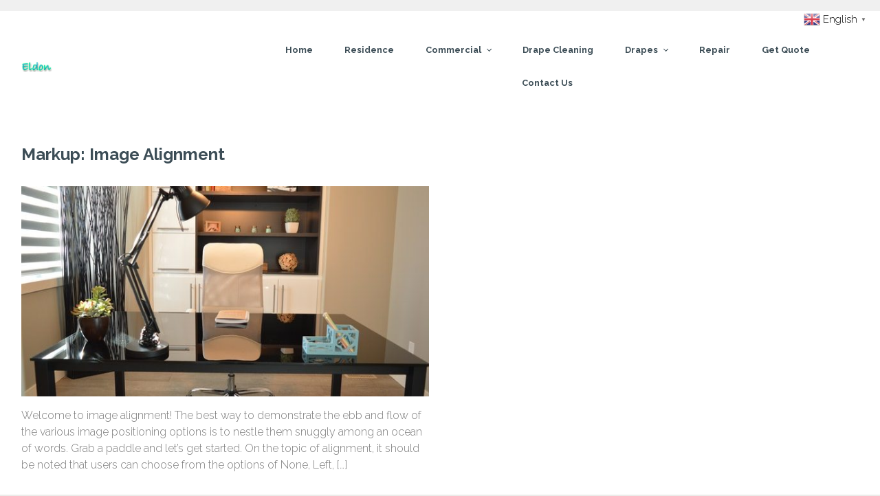

--- FILE ---
content_type: text/html; charset=UTF-8
request_url: https://drapeservices.com/tag/image/
body_size: 46857
content:

    <!DOCTYPE html>
<html itemscope="itemscope" itemtype="http://schema.org/WebPage"lang="en-US" class="no-js">
    <head>
        <meta charset="UTF-8"/>
        <meta name="viewport" content="width=device-width, initial-scale=1.0"/>
        <meta http-equiv="X-UA-Compatible" content="IE=edge">

		<title>image</title>
<meta name='robots' content='max-image-preview:large' />
	<style>img:is([sizes="auto" i], [sizes^="auto," i]) { contain-intrinsic-size: 3000px 1500px }</style>
	<link rel="alternate" type="application/rss+xml" title=" &raquo; Feed" href="https://drapeservices.com/feed/" />
<link rel="alternate" type="application/rss+xml" title=" &raquo; Comments Feed" href="https://drapeservices.com/comments/feed/" />
<link rel="alternate" type="application/rss+xml" title=" &raquo; image Tag Feed" href="https://drapeservices.com/tag/image/feed/" />
<script type="text/javascript">
/* <![CDATA[ */
window._wpemojiSettings = {"baseUrl":"https:\/\/s.w.org\/images\/core\/emoji\/16.0.1\/72x72\/","ext":".png","svgUrl":"https:\/\/s.w.org\/images\/core\/emoji\/16.0.1\/svg\/","svgExt":".svg","source":{"concatemoji":"https:\/\/drapeservices.com\/wp-includes\/js\/wp-emoji-release.min.js"}};
/*! This file is auto-generated */
!function(s,n){var o,i,e;function c(e){try{var t={supportTests:e,timestamp:(new Date).valueOf()};sessionStorage.setItem(o,JSON.stringify(t))}catch(e){}}function p(e,t,n){e.clearRect(0,0,e.canvas.width,e.canvas.height),e.fillText(t,0,0);var t=new Uint32Array(e.getImageData(0,0,e.canvas.width,e.canvas.height).data),a=(e.clearRect(0,0,e.canvas.width,e.canvas.height),e.fillText(n,0,0),new Uint32Array(e.getImageData(0,0,e.canvas.width,e.canvas.height).data));return t.every(function(e,t){return e===a[t]})}function u(e,t){e.clearRect(0,0,e.canvas.width,e.canvas.height),e.fillText(t,0,0);for(var n=e.getImageData(16,16,1,1),a=0;a<n.data.length;a++)if(0!==n.data[a])return!1;return!0}function f(e,t,n,a){switch(t){case"flag":return n(e,"\ud83c\udff3\ufe0f\u200d\u26a7\ufe0f","\ud83c\udff3\ufe0f\u200b\u26a7\ufe0f")?!1:!n(e,"\ud83c\udde8\ud83c\uddf6","\ud83c\udde8\u200b\ud83c\uddf6")&&!n(e,"\ud83c\udff4\udb40\udc67\udb40\udc62\udb40\udc65\udb40\udc6e\udb40\udc67\udb40\udc7f","\ud83c\udff4\u200b\udb40\udc67\u200b\udb40\udc62\u200b\udb40\udc65\u200b\udb40\udc6e\u200b\udb40\udc67\u200b\udb40\udc7f");case"emoji":return!a(e,"\ud83e\udedf")}return!1}function g(e,t,n,a){var r="undefined"!=typeof WorkerGlobalScope&&self instanceof WorkerGlobalScope?new OffscreenCanvas(300,150):s.createElement("canvas"),o=r.getContext("2d",{willReadFrequently:!0}),i=(o.textBaseline="top",o.font="600 32px Arial",{});return e.forEach(function(e){i[e]=t(o,e,n,a)}),i}function t(e){var t=s.createElement("script");t.src=e,t.defer=!0,s.head.appendChild(t)}"undefined"!=typeof Promise&&(o="wpEmojiSettingsSupports",i=["flag","emoji"],n.supports={everything:!0,everythingExceptFlag:!0},e=new Promise(function(e){s.addEventListener("DOMContentLoaded",e,{once:!0})}),new Promise(function(t){var n=function(){try{var e=JSON.parse(sessionStorage.getItem(o));if("object"==typeof e&&"number"==typeof e.timestamp&&(new Date).valueOf()<e.timestamp+604800&&"object"==typeof e.supportTests)return e.supportTests}catch(e){}return null}();if(!n){if("undefined"!=typeof Worker&&"undefined"!=typeof OffscreenCanvas&&"undefined"!=typeof URL&&URL.createObjectURL&&"undefined"!=typeof Blob)try{var e="postMessage("+g.toString()+"("+[JSON.stringify(i),f.toString(),p.toString(),u.toString()].join(",")+"));",a=new Blob([e],{type:"text/javascript"}),r=new Worker(URL.createObjectURL(a),{name:"wpTestEmojiSupports"});return void(r.onmessage=function(e){c(n=e.data),r.terminate(),t(n)})}catch(e){}c(n=g(i,f,p,u))}t(n)}).then(function(e){for(var t in e)n.supports[t]=e[t],n.supports.everything=n.supports.everything&&n.supports[t],"flag"!==t&&(n.supports.everythingExceptFlag=n.supports.everythingExceptFlag&&n.supports[t]);n.supports.everythingExceptFlag=n.supports.everythingExceptFlag&&!n.supports.flag,n.DOMReady=!1,n.readyCallback=function(){n.DOMReady=!0}}).then(function(){return e}).then(function(){var e;n.supports.everything||(n.readyCallback(),(e=n.source||{}).concatemoji?t(e.concatemoji):e.wpemoji&&e.twemoji&&(t(e.twemoji),t(e.wpemoji)))}))}((window,document),window._wpemojiSettings);
/* ]]> */
</script>
<link rel='stylesheet' id='component-shortcodes-css' href='https://drapeservices.com/wp-content/plugins/component-shortcodes/assets/css/style.css' type='text/css' media='' />
<style id='wp-emoji-styles-inline-css' type='text/css'>

	img.wp-smiley, img.emoji {
		display: inline !important;
		border: none !important;
		box-shadow: none !important;
		height: 1em !important;
		width: 1em !important;
		margin: 0 0.07em !important;
		vertical-align: -0.1em !important;
		background: none !important;
		padding: 0 !important;
	}
</style>
<link rel='stylesheet' id='wp-block-library-css' href='https://drapeservices.com/wp-includes/css/dist/block-library/style.min.css' type='text/css' media='all' />
<style id='classic-theme-styles-inline-css' type='text/css'>
/*! This file is auto-generated */
.wp-block-button__link{color:#fff;background-color:#32373c;border-radius:9999px;box-shadow:none;text-decoration:none;padding:calc(.667em + 2px) calc(1.333em + 2px);font-size:1.125em}.wp-block-file__button{background:#32373c;color:#fff;text-decoration:none}
</style>
<style id='global-styles-inline-css' type='text/css'>
:root{--wp--preset--aspect-ratio--square: 1;--wp--preset--aspect-ratio--4-3: 4/3;--wp--preset--aspect-ratio--3-4: 3/4;--wp--preset--aspect-ratio--3-2: 3/2;--wp--preset--aspect-ratio--2-3: 2/3;--wp--preset--aspect-ratio--16-9: 16/9;--wp--preset--aspect-ratio--9-16: 9/16;--wp--preset--color--black: #000000;--wp--preset--color--cyan-bluish-gray: #abb8c3;--wp--preset--color--white: #ffffff;--wp--preset--color--pale-pink: #f78da7;--wp--preset--color--vivid-red: #cf2e2e;--wp--preset--color--luminous-vivid-orange: #ff6900;--wp--preset--color--luminous-vivid-amber: #fcb900;--wp--preset--color--light-green-cyan: #7bdcb5;--wp--preset--color--vivid-green-cyan: #00d084;--wp--preset--color--pale-cyan-blue: #8ed1fc;--wp--preset--color--vivid-cyan-blue: #0693e3;--wp--preset--color--vivid-purple: #9b51e0;--wp--preset--gradient--vivid-cyan-blue-to-vivid-purple: linear-gradient(135deg,rgba(6,147,227,1) 0%,rgb(155,81,224) 100%);--wp--preset--gradient--light-green-cyan-to-vivid-green-cyan: linear-gradient(135deg,rgb(122,220,180) 0%,rgb(0,208,130) 100%);--wp--preset--gradient--luminous-vivid-amber-to-luminous-vivid-orange: linear-gradient(135deg,rgba(252,185,0,1) 0%,rgba(255,105,0,1) 100%);--wp--preset--gradient--luminous-vivid-orange-to-vivid-red: linear-gradient(135deg,rgba(255,105,0,1) 0%,rgb(207,46,46) 100%);--wp--preset--gradient--very-light-gray-to-cyan-bluish-gray: linear-gradient(135deg,rgb(238,238,238) 0%,rgb(169,184,195) 100%);--wp--preset--gradient--cool-to-warm-spectrum: linear-gradient(135deg,rgb(74,234,220) 0%,rgb(151,120,209) 20%,rgb(207,42,186) 40%,rgb(238,44,130) 60%,rgb(251,105,98) 80%,rgb(254,248,76) 100%);--wp--preset--gradient--blush-light-purple: linear-gradient(135deg,rgb(255,206,236) 0%,rgb(152,150,240) 100%);--wp--preset--gradient--blush-bordeaux: linear-gradient(135deg,rgb(254,205,165) 0%,rgb(254,45,45) 50%,rgb(107,0,62) 100%);--wp--preset--gradient--luminous-dusk: linear-gradient(135deg,rgb(255,203,112) 0%,rgb(199,81,192) 50%,rgb(65,88,208) 100%);--wp--preset--gradient--pale-ocean: linear-gradient(135deg,rgb(255,245,203) 0%,rgb(182,227,212) 50%,rgb(51,167,181) 100%);--wp--preset--gradient--electric-grass: linear-gradient(135deg,rgb(202,248,128) 0%,rgb(113,206,126) 100%);--wp--preset--gradient--midnight: linear-gradient(135deg,rgb(2,3,129) 0%,rgb(40,116,252) 100%);--wp--preset--font-size--small: 13px;--wp--preset--font-size--medium: 20px;--wp--preset--font-size--large: 36px;--wp--preset--font-size--x-large: 42px;--wp--preset--spacing--20: 0.44rem;--wp--preset--spacing--30: 0.67rem;--wp--preset--spacing--40: 1rem;--wp--preset--spacing--50: 1.5rem;--wp--preset--spacing--60: 2.25rem;--wp--preset--spacing--70: 3.38rem;--wp--preset--spacing--80: 5.06rem;--wp--preset--shadow--natural: 6px 6px 9px rgba(0, 0, 0, 0.2);--wp--preset--shadow--deep: 12px 12px 50px rgba(0, 0, 0, 0.4);--wp--preset--shadow--sharp: 6px 6px 0px rgba(0, 0, 0, 0.2);--wp--preset--shadow--outlined: 6px 6px 0px -3px rgba(255, 255, 255, 1), 6px 6px rgba(0, 0, 0, 1);--wp--preset--shadow--crisp: 6px 6px 0px rgba(0, 0, 0, 1);}:where(.is-layout-flex){gap: 0.5em;}:where(.is-layout-grid){gap: 0.5em;}body .is-layout-flex{display: flex;}.is-layout-flex{flex-wrap: wrap;align-items: center;}.is-layout-flex > :is(*, div){margin: 0;}body .is-layout-grid{display: grid;}.is-layout-grid > :is(*, div){margin: 0;}:where(.wp-block-columns.is-layout-flex){gap: 2em;}:where(.wp-block-columns.is-layout-grid){gap: 2em;}:where(.wp-block-post-template.is-layout-flex){gap: 1.25em;}:where(.wp-block-post-template.is-layout-grid){gap: 1.25em;}.has-black-color{color: var(--wp--preset--color--black) !important;}.has-cyan-bluish-gray-color{color: var(--wp--preset--color--cyan-bluish-gray) !important;}.has-white-color{color: var(--wp--preset--color--white) !important;}.has-pale-pink-color{color: var(--wp--preset--color--pale-pink) !important;}.has-vivid-red-color{color: var(--wp--preset--color--vivid-red) !important;}.has-luminous-vivid-orange-color{color: var(--wp--preset--color--luminous-vivid-orange) !important;}.has-luminous-vivid-amber-color{color: var(--wp--preset--color--luminous-vivid-amber) !important;}.has-light-green-cyan-color{color: var(--wp--preset--color--light-green-cyan) !important;}.has-vivid-green-cyan-color{color: var(--wp--preset--color--vivid-green-cyan) !important;}.has-pale-cyan-blue-color{color: var(--wp--preset--color--pale-cyan-blue) !important;}.has-vivid-cyan-blue-color{color: var(--wp--preset--color--vivid-cyan-blue) !important;}.has-vivid-purple-color{color: var(--wp--preset--color--vivid-purple) !important;}.has-black-background-color{background-color: var(--wp--preset--color--black) !important;}.has-cyan-bluish-gray-background-color{background-color: var(--wp--preset--color--cyan-bluish-gray) !important;}.has-white-background-color{background-color: var(--wp--preset--color--white) !important;}.has-pale-pink-background-color{background-color: var(--wp--preset--color--pale-pink) !important;}.has-vivid-red-background-color{background-color: var(--wp--preset--color--vivid-red) !important;}.has-luminous-vivid-orange-background-color{background-color: var(--wp--preset--color--luminous-vivid-orange) !important;}.has-luminous-vivid-amber-background-color{background-color: var(--wp--preset--color--luminous-vivid-amber) !important;}.has-light-green-cyan-background-color{background-color: var(--wp--preset--color--light-green-cyan) !important;}.has-vivid-green-cyan-background-color{background-color: var(--wp--preset--color--vivid-green-cyan) !important;}.has-pale-cyan-blue-background-color{background-color: var(--wp--preset--color--pale-cyan-blue) !important;}.has-vivid-cyan-blue-background-color{background-color: var(--wp--preset--color--vivid-cyan-blue) !important;}.has-vivid-purple-background-color{background-color: var(--wp--preset--color--vivid-purple) !important;}.has-black-border-color{border-color: var(--wp--preset--color--black) !important;}.has-cyan-bluish-gray-border-color{border-color: var(--wp--preset--color--cyan-bluish-gray) !important;}.has-white-border-color{border-color: var(--wp--preset--color--white) !important;}.has-pale-pink-border-color{border-color: var(--wp--preset--color--pale-pink) !important;}.has-vivid-red-border-color{border-color: var(--wp--preset--color--vivid-red) !important;}.has-luminous-vivid-orange-border-color{border-color: var(--wp--preset--color--luminous-vivid-orange) !important;}.has-luminous-vivid-amber-border-color{border-color: var(--wp--preset--color--luminous-vivid-amber) !important;}.has-light-green-cyan-border-color{border-color: var(--wp--preset--color--light-green-cyan) !important;}.has-vivid-green-cyan-border-color{border-color: var(--wp--preset--color--vivid-green-cyan) !important;}.has-pale-cyan-blue-border-color{border-color: var(--wp--preset--color--pale-cyan-blue) !important;}.has-vivid-cyan-blue-border-color{border-color: var(--wp--preset--color--vivid-cyan-blue) !important;}.has-vivid-purple-border-color{border-color: var(--wp--preset--color--vivid-purple) !important;}.has-vivid-cyan-blue-to-vivid-purple-gradient-background{background: var(--wp--preset--gradient--vivid-cyan-blue-to-vivid-purple) !important;}.has-light-green-cyan-to-vivid-green-cyan-gradient-background{background: var(--wp--preset--gradient--light-green-cyan-to-vivid-green-cyan) !important;}.has-luminous-vivid-amber-to-luminous-vivid-orange-gradient-background{background: var(--wp--preset--gradient--luminous-vivid-amber-to-luminous-vivid-orange) !important;}.has-luminous-vivid-orange-to-vivid-red-gradient-background{background: var(--wp--preset--gradient--luminous-vivid-orange-to-vivid-red) !important;}.has-very-light-gray-to-cyan-bluish-gray-gradient-background{background: var(--wp--preset--gradient--very-light-gray-to-cyan-bluish-gray) !important;}.has-cool-to-warm-spectrum-gradient-background{background: var(--wp--preset--gradient--cool-to-warm-spectrum) !important;}.has-blush-light-purple-gradient-background{background: var(--wp--preset--gradient--blush-light-purple) !important;}.has-blush-bordeaux-gradient-background{background: var(--wp--preset--gradient--blush-bordeaux) !important;}.has-luminous-dusk-gradient-background{background: var(--wp--preset--gradient--luminous-dusk) !important;}.has-pale-ocean-gradient-background{background: var(--wp--preset--gradient--pale-ocean) !important;}.has-electric-grass-gradient-background{background: var(--wp--preset--gradient--electric-grass) !important;}.has-midnight-gradient-background{background: var(--wp--preset--gradient--midnight) !important;}.has-small-font-size{font-size: var(--wp--preset--font-size--small) !important;}.has-medium-font-size{font-size: var(--wp--preset--font-size--medium) !important;}.has-large-font-size{font-size: var(--wp--preset--font-size--large) !important;}.has-x-large-font-size{font-size: var(--wp--preset--font-size--x-large) !important;}
:where(.wp-block-post-template.is-layout-flex){gap: 1.25em;}:where(.wp-block-post-template.is-layout-grid){gap: 1.25em;}
:where(.wp-block-columns.is-layout-flex){gap: 2em;}:where(.wp-block-columns.is-layout-grid){gap: 2em;}
:root :where(.wp-block-pullquote){font-size: 1.5em;line-height: 1.6;}
</style>
<link rel='stylesheet' id='evolve-plus-bootstrap-css' href='https://drapeservices.com/wp-content/themes/evolve-plus/assets/css/bootstrap.min.css' type='text/css' media='all' />
<link rel='stylesheet' id='evolve-plus-fw-css' href='https://drapeservices.com/wp-content/themes/evolve-plus/assets/css/fw-all.min.css' type='text/css' media='all' />
<link rel='stylesheet' id='evolve-plus-style-css' href='https://drapeservices.com/wp-content/themes/evolve-plus/style.css' type='text/css' media='all' />
<style id='evolve-plus-style-inline-css' type='text/css'>
 .navbar-nav .nav-link:focus, .navbar-nav .nav-link:hover, .navbar-nav .active > .nav-link, .navbar-nav .nav-link.active, .navbar-nav .nav-link.show, .navbar-nav .show > .nav-link, .navbar-nav li.menu-item.current-menu-item > a, .navbar-nav li.menu-item.current-menu-parent > a, .navbar-nav li.menu-item.current-menu-ancestor > a, .navbar-nav li a:hover, .navbar-nav li:hover > a, .navbar-nav li:hover, .social-media-links a:hover { color: #ff8d52; } .thumbnail-post:hover img { -webkit-transform: scale(1.1,1.1); -ms-transform: scale(1.1,1.1); transform: scale(1.1,1.1); } .thumbnail-post:hover .mask { opacity: 1; } .thumbnail-post:hover .icon { opacity: 1; top: 50%; margin-top: -25px; } #wrapper { margin: 0; width: 100%; } .content { background-color: #ffffff; } .content { padding-top: 2rem; padding-bottom: 0rem; } .navbar-nav .dropdown-menu { background-color: #f0f0f0; } .navbar-nav .dropdown-item:focus, .navbar-nav .dropdown-item:hover { background: none; } .menu-header, .sticky-header { background-color: #f0f0f0; } .header-wrapper:not(.header-v2) .header-search .form-control:focus, .sticky-header .header-search .form-control:focus { background-color: #e4e4e4; } .top-bar { background: #f0f0f0; } .footer { background: #ffffff; } .header-pattern { background-color: #ffffff; } .header-search .form-control, .header-search .form-control:focus, .header-search .form-control::placeholder { color: #3c4d56; } body { font-size: 1rem; font-family: Raleway; font-style: normal; font-weight: 300; color: #212529; } #website-title, #website-title a { font-size: 2.4rem; font-family: Raleway; font-style: normal; font-weight: 800; color: #ff8d52; } #tagline { font-size: .8rem; font-family: Raleway; font-style: normal; font-weight: 300; color: #bcbcbc; } .post-title, .post-title a, .blog-title { font-size: 1.5rem; font-family: Raleway; font-style: normal; font-weight: 700; color: #3c4d56; } .posts.card-columns .post-title a, .posts.card-columns .post-title { font-size: 1.5rem; line-height: 2rem; } .post-title { margin: 0; } .post-content { font-size: 1rem; font-family: Raleway; font-style: normal; font-weight: 300; color: #787878; } body{ color:#787878; } #sticky-title { font-size: 1.6rem; font-family: Raleway; font-style: normal; font-weight: 800; color: #ff8d52; } .page-nav a, .navbar-nav .nav-link, .navbar-nav .dropdown-item, .navbar-nav .dropdown-menu, .menu-header, .header-wrapper .header-search, .sticky-header, .navbar-toggler, .navbar-nav .mega-menu .widget-title, .navbar-nav .mega-menu .widget-content { font-size: .8rem; font-family: Raleway; font-style: normal; font-weight: 700; color: #3c4d56; } .menu-icon img { max-height: .8rem; width: auto; } #parallax-slider .carousel-caption h5 { font-size: 2.25rem; font-family: Roboto; font-weight: 700; color: #ffffff; } #parallax-slider .carousel-caption p { font-size: 1.25rem; font-family: Roboto; font-weight: 100; color: #ffffff; } .widget-title, .widget-title a.rsswidget { font-size: 1.2rem; font-family: Raleway; font-style: normal; font-weight: 700; color: #333333; } .widget-content, .aside, .aside a { font-size: .9rem; font-family: Raleway; font-style: normal; font-weight: 300; color: #333333; }.widget-content, .widget-content a, .widget-content .tab-holder .news-list li .post-holder a, .widget-content .tab-holder .news-list li .post-holder .meta{ color:#333333; } h1 { font-size: 2.9rem; font-family: Raleway; font-style: normal; font-weight: 800; color: #333333; } h2 { font-size: 2.5rem; font-family: Raleway; font-style: normal; font-weight: 800; color: #333333; } h3 { font-size: 1.75rem; font-family: Raleway; font-style: normal; font-weight: 800; color: #333333; } h4 { font-size: 1.7rem; font-family: Raleway; font-style: normal; font-weight: 800; color: #333333; } h5 { font-size: 1.25rem; font-family: Raleway; font-style: normal; font-weight: 800; color: #333333; } h6 { font-size: .9rem; font-family: Raleway; font-style: normal; font-weight: 800; color: #333333; } #copyright, #copyright a { font-size: .7rem; font-family: Raleway; font-style: normal; font-weight: 300; color: #999999; } #backtotop { right: 2rem; } .widget-content { background: none; border: none; -webkit-box-shadow: none; box-shadow: none; } .widget::before { -webkit-box-shadow: none; box-shadow: none; } a, .page-link, .page-link:hover, code, .widget_calendar tbody a, .page-numbers.current { color: #000000; } .breadcrumb-item:last-child, .breadcrumb-item+.breadcrumb-item::before, .widget a, .post-meta, .post-meta a, .navigation a, .post-content .number-pagination a:link, #wp-calendar td, .no-comment, .comment-meta, .comment-meta a, blockquote, .price del, .portfolio-categories a { color: #999999; } a:hover { color: #141414; } .header { padding-top: 25px; padding-bottom: 25px; } .header.container { padding-left: 30px; padding-right: 30px; } .page-nav ul > li, .navbar-nav > li { padding: 0 15px; } .header-block { background-color: #3c4d56; background: -o-radial-gradient(circle, #3c4d56, #2d3e47); background: radial-gradient(circle, #3c4d56, #2d3e47); background-repeat: no-repeat; } .btn, a.btn, button, .button, .widget .button, input#submit, input[type=submit], .post-content a.btn, .woocommerce .button { background: #ff8d52; background-image: -webkit-gradient( linear, left bottom, left top, from(#ff8d52), to(#ff8d52) ); background-image: -o-linear-gradient( bottom, #ff8d52, #ff8d52 ); background-image: linear-gradient( to top, #ff8d52, #ff8d52 ); color: #ffffff; text-shadow: none; box-shadow: none; border-radius: 2em; border: 0px; } .btn:hover, a.btn:hover, button:hover, .button:hover, .widget .button:hover, input#submit:hover, input[type=submit]:hover, .carousel-control-button:hover, .ekko-lightbox-nav-overlay a:hover, .header-wrapper .woocommerce-menu .btn:hover { color: #ffffff; background: #787878; background-image: -webkit-gradient( linear, left bottom, left top, from( #787878 ), to( #787878 ) ); background-image: -o-linear-gradient( bottom, #787878, #787878 ); background-image: linear-gradient( to top, #787878, #787878 ); border: 0px; } input[type=text], input[type=email], input[type=url], input[type=password], input[type=file], input[type=tel], textarea, select, .form-control, .form-control:focus, .select2-container--default .select2-selection--single, a.wpml-ls-item-toggle, .wpml-ls-sub-menu a { background-color: #ffffff; border-color: #e0e0e0; color: #888888; } .custom-checkbox .custom-control-input:checked~.custom-control-label::before, .custom-radio .custom-control-input:checked~.custom-control-label::before, .nav-pills .nav-link.active, .dropdown-item.active, .dropdown-item:active, .woocommerce-store-notice, .comment-author .fn .badge-primary, .widget.woocommerce .count, .woocommerce-review-link, .woocommerce .onsale, .stars a:hover, .stars a.active, .switch input:checked + label::before { background: #ff8d52; } .form-control:focus, .input-text:focus, input[type=text]:focus, input[type=email]:focus, input[type=url]:focus, input[type=password]:focus, input[type=file]:focus, input[type=tel]:focus, textarea:focus, .page-link:focus, select:focus, .switch input:focus + label::before { border-color: transparent; box-shadow: 0 0 .7rem rgba(255, 141, 82, 0.9); } .custom-control-input:focus~.custom-control-label::before { box-shadow: 0 0 0 1px #fff, 0 0 0 0.2rem  rgba(255, 141, 82, 0.25); } .btn.focus, .btn:focus { box-shadow: 0 0 0 0.2rem rgba(255, 141, 82, 0.25); } :focus { outline-color: rgba(255, 141, 82, 0.25); } code { border-left-color: #ff8d52; } @media (min-width: 992px), (min-width: 1200px), (min-width: 1860px) and (max-width: 1198.98px) { .container { width: 100%; max-width: 1800px; } .header-block .container:first-child { width: 100%; } .posts.card-deck > .card { min-width: calc(50% - 30px); max-width: calc(50% - 30px); } .posts.card-deck > .card.p-4 { min-width: calc(50% - 2rem); max-width: calc(50% - 2rem); }} @media (max-width: 991.98px) { .posts.card-deck > .card { min-width: calc(50% - 30px); max-width: calc(50% - 30px); } .posts.card-deck > .card.p-4 { min-width: calc(50% - 2rem); max-width: calc(50% - 2rem); }} @media (min-width: 768px) { .sticky-header { width: 100%; left: 0; right: 0; margin: 0 auto; z-index: 99999; } .page-nav, .header-wrapper .main-menu { padding-top: 8px; padding-bottom: 8px; } #website-title { margin: 0; } .posts.card-columns { -webkit-column-count: 2; column-count: 2; } .header-v2 .social-media-links li:first-child a { padding-left: 0; } .header-v2 .search-form .icon-search { right: 41px; } .header-v2 .header-search .form-control { margin-right: 16px; width:100%; max-width: 240px; padding-left: 25px; padding-right: 45px; text-indent: 1px; background: #f3f3f3; }} @media (max-width: 767.98px) { .navbar-nav .menu-item-has-children ul li .dropdown-toggle { padding-bottom: .7rem; } .navbar-nav .menu-item-has-children .dropdown-menu { margin-top: 0; } .page-nav ul li, .page-nav ul, .navbar-nav li, .navbar-nav, .navbar-nav .dropdown-menu, .navbar-toggler { border-color: #e4e4e4; } .navbar-toggler, .page-nav ul li, .page-nav ul, .navbar-nav li, .navbar-nav, .navbar-nav .dropdown-menu { background: #e8e8e8; } .posts.card-columns { -webkit-column-count: 1; column-count: 1; } .posts.card-deck > .card { min-width: calc(100% - 30px); max-width: 100%; } .posts.card-deck > .card.p-4 { min-width: calc(100% - 2rem); max-width: 100%; } .header-wrapper:not(.header-v1):not(.header-v2) .search-form .form-control, .header-wrapper:not(.header-v1) .search-form .form-control:focus { background: #f7f7f7; } .portfolio.card-deck .card { min-width: calc(50% - 30px); max-width: calc(50% - 30px); }} @media (min-width: 576px) {} @media (max-width: 575.98px) { .header-wrapper:not(.header-v1) .search-form .form-control { background: #f7f7f7; } .portfolio.card-deck .card { min-width: 100%; max-width: 100%; }}
</style>
<link rel="https://api.w.org/" href="https://drapeservices.com/wp-json/" /><link rel="alternate" title="JSON" type="application/json" href="https://drapeservices.com/wp-json/wp/v2/tags/18" /><link rel="EditURI" type="application/rsd+xml" title="RSD" href="https://drapeservices.com/xmlrpc.php?rsd" />
<meta name="generator" content="WordPress 6.8.3" />
<script>document.documentElement.className = 'js';</script><style type="text/css">.recentcomments a{display:inline !important;padding:0 !important;margin:0 !important;}</style>    </head>
<body class="archive tag tag-image tag-18 wp-theme-evolve-plus" itemscope="itemscope" itemtype="http://schema.org/WebPage">

<a class="btn screen-reader-text sr-only sr-only-focusable"
   href="#primary">Skip to main content</a>
<div id="wrapper"><div class="sticky-header sticky-header-mega-menu"><div class="container"><div class="row align-items-center"><div class="sticky-header-logo-container col-auto"><a href="https://drapeservices.com"><img src="https://drapeservices.com/wp-content/uploads/2022/04/logo.png" alt="" /></a></div><nav class="navbar navbar-expand-md col pl-0">
			                    <div class="navbar-toggler" data-toggle="collapse" data-target="#sticky-menu" aria-controls="primary-menu" aria-expanded="false" aria-label="Sticky">
                                    <span class="navbar-toggler-icon-svg"></span>
                                </div><div id="sticky-menu" class="collapse navbar-collapse justify-content-center" data-hover="dropdown" data-animations="fadeInUp fadeInDown fadeInDown fadeInDown"><ul id="menu-main-menu" class="navbar-nav justify-content-center"><li itemscope="itemscope" itemtype="https://www.schema.org/SiteNavigationElement" id="menu-item-4392" class="menu-item menu-item-type-custom menu-item-object-custom menu-item-home menu-item-4392 nav-item"><a href="https://drapeservices.com" class="nav-link"><span class='drop-down-arrow'>Home</span></a></li>
<li itemscope="itemscope" itemtype="https://www.schema.org/SiteNavigationElement" id="menu-item-4473" class="menu-item menu-item-type-taxonomy menu-item-object-category menu-item-4473 nav-item"><a href="https://drapeservices.com/category/residence/" class="nav-link"><span class='drop-down-arrow'>Residence</span></a></li>
<li itemscope="itemscope" itemtype="https://www.schema.org/SiteNavigationElement" id="menu-item-4470" class="menu-item menu-item-type-taxonomy menu-item-object-category menu-item-has-children dropdown menu-item-4470 nav-item"><a data-hover="dropdown" data-toggle="dropdown" aria-haspopup="true" aria-expanded="false" id="menu-item-dropdown-4470" href="https://drapeservices.com/category/commercial/" class="dropdown-toggle nav-link"><span class='drop-down-arrow'>Commercial</span></a>
<ul class="dropdown-menu dropdown-hover"  role="menu">
	<li itemscope="itemscope" itemtype="https://www.schema.org/SiteNavigationElement" id="menu-item-4494" class="menu-item menu-item-type-post_type menu-item-object-page menu-item-4494 nav-item"><a href="https://drapeservices.com/hotel/" class="dropdown-item"><span class='drop-down-arrow'>Hotel</span></a></li>
	<li itemscope="itemscope" itemtype="https://www.schema.org/SiteNavigationElement" id="menu-item-4495" class="menu-item menu-item-type-post_type menu-item-object-page menu-item-4495 nav-item"><a href="https://drapeservices.com/office/" class="dropdown-item"><span class='drop-down-arrow'>Office</span></a></li>
	<li itemscope="itemscope" itemtype="https://www.schema.org/SiteNavigationElement" id="menu-item-4496" class="menu-item menu-item-type-post_type menu-item-object-page menu-item-4496 nav-item"><a href="https://drapeservices.com/restaurant/" class="dropdown-item"><span class='drop-down-arrow'>Restaurant</span></a></li>
</ul>
</li>
<li itemscope="itemscope" itemtype="https://www.schema.org/SiteNavigationElement" id="menu-item-4471" class="menu-item menu-item-type-taxonomy menu-item-object-category menu-item-4471 nav-item"><a href="https://drapeservices.com/category/drape-cleaning/" class="nav-link"><span class='drop-down-arrow'>Drape Cleaning</span></a></li>
<li itemscope="itemscope" itemtype="https://www.schema.org/SiteNavigationElement" id="menu-item-4490" class="menu-item menu-item-type-taxonomy menu-item-object-category menu-item-has-children dropdown menu-item-4490 nav-item"><a data-hover="dropdown" data-toggle="dropdown" aria-haspopup="true" aria-expanded="false" id="menu-item-dropdown-4490" href="https://drapeservices.com/category/drapes/" class="dropdown-toggle nav-link"><span class='drop-down-arrow'>Drapes</span></a>
<ul class="dropdown-menu dropdown-hover"  role="menu">
	<li itemscope="itemscope" itemtype="https://www.schema.org/SiteNavigationElement" id="menu-item-4493" class="menu-item menu-item-type-post_type menu-item-object-page menu-item-4493 nav-item"><a href="https://drapeservices.com/curtains/" class="dropdown-item"><span class='drop-down-arrow'>Curtains</span></a></li>
	<li itemscope="itemscope" itemtype="https://www.schema.org/SiteNavigationElement" id="menu-item-4492" class="menu-item menu-item-type-post_type menu-item-object-page menu-item-4492 nav-item"><a href="https://drapeservices.com/blinds/" class="dropdown-item"><span class='drop-down-arrow'>Blinds</span></a></li>
	<li itemscope="itemscope" itemtype="https://www.schema.org/SiteNavigationElement" id="menu-item-4497" class="menu-item menu-item-type-post_type menu-item-object-page menu-item-4497 nav-item"><a href="https://drapeservices.com/shades/" class="dropdown-item"><span class='drop-down-arrow'>Shades</span></a></li>
	<li itemscope="itemscope" itemtype="https://www.schema.org/SiteNavigationElement" id="menu-item-4498" class="menu-item menu-item-type-post_type menu-item-object-page menu-item-4498 nav-item"><a href="https://drapeservices.com/shutters/" class="dropdown-item"><span class='drop-down-arrow'>Shutters</span></a></li>
</ul>
</li>
<li itemscope="itemscope" itemtype="https://www.schema.org/SiteNavigationElement" id="menu-item-4491" class="menu-item menu-item-type-taxonomy menu-item-object-category menu-item-4491 nav-item"><a href="https://drapeservices.com/category/repair/" class="nav-link"><span class='drop-down-arrow'>Repair</span></a></li>
<li itemscope="itemscope" itemtype="https://www.schema.org/SiteNavigationElement" id="menu-item-4472" class="menu-item menu-item-type-taxonomy menu-item-object-category menu-item-4472 nav-item"><a href="https://drapeservices.com/category/get-quote/" class="nav-link"><span class='drop-down-arrow'>Get Quote</span></a></li>
<li itemscope="itemscope" itemtype="https://www.schema.org/SiteNavigationElement" id="menu-item-4441" class="menu-item menu-item-type-custom menu-item-object-custom menu-item-4441 nav-item"><a href="#contact" class="nav-link"><span class='drop-down-arrow'>Contact Us</span></a></li>
</ul></div></nav><form action="https://drapeservices.com" method="get" class="header-search search-form mt-1 mt-md-0 col-auto ml-auto"><label><input type="text" aria-label="Search" name="s" class="form-control" placeholder="Type your search"/><svg class="icon icon-search" aria-hidden="true" role="img"> <use xlink:href="https://drapeservices.com/wp-content/themes/evolve-plus/assets/images/icons.svg#icon-search"></use> </svg></label></form></div></div></div><!-- .sticky-header --><div class="header-height"><header id="header" class="header-v2 header-wrapper page-section" role="banner" itemscope="itemscope"
        itemtype="http://schema.org/WPHeader">
    <div class="top-bar py-2">
        <div class="container">
            <div class="row align-items-center">
                <div class="col-md-6 col-sm-12">
					                </div>
                <div class="col-md-6 col-sm-12">
					                </div>
            </div>
        </div>
    </div>
    <div class="header-pattern">

		
        <div class="header header-mega-menu container">
            <div class="row align-items-md-center">

				                <div class="col">
                    <div class="row align-items-center">
						
						<div class='col-md-3 order-2 order-md-1 header-logo-container pr-md-0'><a href=https://drapeservices.com><img alt='' src=https://drapeservices.com/wp-content/uploads/2022/04/logo.png /></a></div><div class="col col-lg-auto order-2"><div class="row align-items-center"><div class="col order-2 order-md-2"><div id="tagline"></div></div></div><!-- .row .align-items-center --></div><!-- .col .order-2 -->
						                    </div><!-- .row .align-items-center -->
                </div><!-- .col -->
			<nav class="navbar navbar-expand-md main-menu mt-3 mt-md-0 order-3 col-sm-11 col-md-9"><button class="navbar-toggler" type="button" data-toggle="collapse" data-target="#primary-menu" aria-controls="primary-menu" aria-expanded="false" aria-label="Primary">
                                    <svg class="icon icon-menu" aria-hidden="true" role="img"> <use xlink:href="https://drapeservices.com/wp-content/themes/evolve-plus/assets/images/icons.svg#icon-menu"></use> </svg>
                                    </button>
                                <div id="primary-menu" class="collapse navbar-collapse justify-content-center" data-hover="dropdown" data-animations="fadeInUp fadeInDown fadeInDown fadeInDown"><ul id="menu-main-menu-1" class="navbar-nav justify-content-center"><li itemscope="itemscope" itemtype="https://www.schema.org/SiteNavigationElement" class="menu-item menu-item-type-custom menu-item-object-custom menu-item-home menu-item-4392 nav-item"><a href="https://drapeservices.com" class="nav-link"><span class='drop-down-arrow'>Home</span></a></li>
<li itemscope="itemscope" itemtype="https://www.schema.org/SiteNavigationElement" class="menu-item menu-item-type-taxonomy menu-item-object-category menu-item-4473 nav-item"><a href="https://drapeservices.com/category/residence/" class="nav-link"><span class='drop-down-arrow'>Residence</span></a></li>
<li itemscope="itemscope" itemtype="https://www.schema.org/SiteNavigationElement" class="menu-item menu-item-type-taxonomy menu-item-object-category menu-item-has-children dropdown menu-item-4470 nav-item"><a data-hover="dropdown" data-toggle="dropdown" aria-haspopup="true" aria-expanded="false" id="menu-item-dropdown-4470" href="https://drapeservices.com/category/commercial/" class="dropdown-toggle nav-link"><span class='drop-down-arrow'>Commercial</span></a>
<ul class="dropdown-menu dropdown-hover"  role="menu">
	<li itemscope="itemscope" itemtype="https://www.schema.org/SiteNavigationElement" class="menu-item menu-item-type-post_type menu-item-object-page menu-item-4494 nav-item"><a href="https://drapeservices.com/hotel/" class="dropdown-item"><span class='drop-down-arrow'>Hotel</span></a></li>
	<li itemscope="itemscope" itemtype="https://www.schema.org/SiteNavigationElement" class="menu-item menu-item-type-post_type menu-item-object-page menu-item-4495 nav-item"><a href="https://drapeservices.com/office/" class="dropdown-item"><span class='drop-down-arrow'>Office</span></a></li>
	<li itemscope="itemscope" itemtype="https://www.schema.org/SiteNavigationElement" class="menu-item menu-item-type-post_type menu-item-object-page menu-item-4496 nav-item"><a href="https://drapeservices.com/restaurant/" class="dropdown-item"><span class='drop-down-arrow'>Restaurant</span></a></li>
</ul>
</li>
<li itemscope="itemscope" itemtype="https://www.schema.org/SiteNavigationElement" class="menu-item menu-item-type-taxonomy menu-item-object-category menu-item-4471 nav-item"><a href="https://drapeservices.com/category/drape-cleaning/" class="nav-link"><span class='drop-down-arrow'>Drape Cleaning</span></a></li>
<li itemscope="itemscope" itemtype="https://www.schema.org/SiteNavigationElement" class="menu-item menu-item-type-taxonomy menu-item-object-category menu-item-has-children dropdown menu-item-4490 nav-item"><a data-hover="dropdown" data-toggle="dropdown" aria-haspopup="true" aria-expanded="false" id="menu-item-dropdown-4490" href="https://drapeservices.com/category/drapes/" class="dropdown-toggle nav-link"><span class='drop-down-arrow'>Drapes</span></a>
<ul class="dropdown-menu dropdown-hover"  role="menu">
	<li itemscope="itemscope" itemtype="https://www.schema.org/SiteNavigationElement" class="menu-item menu-item-type-post_type menu-item-object-page menu-item-4493 nav-item"><a href="https://drapeservices.com/curtains/" class="dropdown-item"><span class='drop-down-arrow'>Curtains</span></a></li>
	<li itemscope="itemscope" itemtype="https://www.schema.org/SiteNavigationElement" class="menu-item menu-item-type-post_type menu-item-object-page menu-item-4492 nav-item"><a href="https://drapeservices.com/blinds/" class="dropdown-item"><span class='drop-down-arrow'>Blinds</span></a></li>
	<li itemscope="itemscope" itemtype="https://www.schema.org/SiteNavigationElement" class="menu-item menu-item-type-post_type menu-item-object-page menu-item-4497 nav-item"><a href="https://drapeservices.com/shades/" class="dropdown-item"><span class='drop-down-arrow'>Shades</span></a></li>
	<li itemscope="itemscope" itemtype="https://www.schema.org/SiteNavigationElement" class="menu-item menu-item-type-post_type menu-item-object-page menu-item-4498 nav-item"><a href="https://drapeservices.com/shutters/" class="dropdown-item"><span class='drop-down-arrow'>Shutters</span></a></li>
</ul>
</li>
<li itemscope="itemscope" itemtype="https://www.schema.org/SiteNavigationElement" class="menu-item menu-item-type-taxonomy menu-item-object-category menu-item-4491 nav-item"><a href="https://drapeservices.com/category/repair/" class="nav-link"><span class='drop-down-arrow'>Repair</span></a></li>
<li itemscope="itemscope" itemtype="https://www.schema.org/SiteNavigationElement" class="menu-item menu-item-type-taxonomy menu-item-object-category menu-item-4472 nav-item"><a href="https://drapeservices.com/category/get-quote/" class="nav-link"><span class='drop-down-arrow'>Get Quote</span></a></li>
<li itemscope="itemscope" itemtype="https://www.schema.org/SiteNavigationElement" class="menu-item menu-item-type-custom menu-item-object-custom menu-item-4441 nav-item"><a href="#contact" class="nav-link"><span class='drop-down-arrow'>Contact Us</span></a></li>
</ul></div></nav>
            </div><!-- .row .align-items-center -->
        </div><!-- .header .container -->

		
    </div><!-- .header-pattern -->
</header><!-- .header-v2 --></div><!-- header-height --><div class="header-block"></div><div class="content"><div class="container"><div class="row"><div id="primary" class="col-12"><div class="posts card-deck">
<article id="post-1177" class="post-1177 post type-post status-publish format-standard has-post-thumbnail hentry category-markup tag-alignment-2 tag-captions-2 tag-content-2 tag-css tag-image tag-markup-2 card" itemscope="itemscope"
         itemtype="http://schema.org/Article">

	<h2 class="post-title" itemprop="name"><a href="https://drapeservices.com/2013/01/10/markup-image-alignment/" rel="bookmark">Markup: Image Alignment</a></h2>
    <div class="post-content" itemprop="description">

		<div class="thumbnail-post"><img width="640" height="330" src="https://drapeservices.com/wp-content/uploads/2012/01/blog-13-640x330.jpeg" class="d-block w-100 wp-post-image" alt="" itemprop="image" decoding="async" fetchpriority="high" /><div class="mask"><a class="link" href="https://drapeservices.com/2013/01/10/markup-image-alignment/"><div class="icon icon-portfolio-link"></div></a><a class="zoom" href="https://drapeservices.com/wp-content/uploads/2012/01/blog-13.jpeg" data-title="Markup: Image Alignment"><div class="icon icon-portfolio-zoom"></div></a></div></div><p>Welcome to image alignment! The best way to demonstrate the ebb and flow of the various image positioning options is to nestle them snuggly among an ocean of words. Grab a paddle and let&#8217;s get started. On the topic of alignment, it should be noted that users can choose from the options of None, Left, [&hellip;]</p>

    </div><!-- .post-content -->


    <div class="row post-meta post-meta-footer align-items-top">

		<div class="col"><svg class="icon icon-category" aria-hidden="true" role="img"> <use xlink:href="https://drapeservices.com/wp-content/themes/evolve-plus/assets/images/icons.svg#icon-category"></use> </svg><a href="https://drapeservices.com/category/markup/" rel="category tag">Markup</a></div><!-- .col -->
    </div><!-- .row .post-meta .post-meta-footer .align-items-top -->


    <div class="card-body p-0">
        <a class="btn btn-sm" href="https://drapeservices.com/2013/01/10/markup-image-alignment/">
			Read More        </a>
    </div>


</article><!-- .post -->

</div><!-- .posts .card-columns/.card-deck -->
<nav aria-label="Navigation"
     class="row infinite navigation">

	
                <div class="col-sm-6 nav-next"></div>
                <div class="col-sm-6 nav-previous"></div>

			
</nav><!-- .row .navigation --></div><!-- #primary --></div><!-- .row --></div><!-- .container --></div><!-- .content --><footer class="footer" itemscope="itemscope" itemtype="http://schema.org/WPFooter" role="contentinfo"><div class="container"><div class="row"><div class="col custom-footer"><div id="copyright">DrapeServices.com @ 2022. All Rights Reserved<a href="https://gigagiant.net"> - Designed by GigaGiant.net</a></div></div></div></div><!-- .container --></footer><!-- .footer --><a href="#" id="backtotop" class="btn" role="button">&nbsp;</a></div><!-- #wrapper --><script type="speculationrules">
{"prefetch":[{"source":"document","where":{"and":[{"href_matches":"\/*"},{"not":{"href_matches":["\/wp-*.php","\/wp-admin\/*","\/wp-content\/uploads\/*","\/wp-content\/*","\/wp-content\/plugins\/*","\/wp-content\/themes\/evolve-plus\/*","\/*\\?(.+)"]}},{"not":{"selector_matches":"a[rel~=\"nofollow\"]"}},{"not":{"selector_matches":".no-prefetch, .no-prefetch a"}}]},"eagerness":"conservative"}]}
</script>
<div class="gtranslate_wrapper" id="gt-wrapper-51707375"></div><link rel='stylesheet' id='evolve-google-fonts-css' href='https://fonts.googleapis.com/css?family=Raleway%3A300%3A300%7CRaleway%3A800%3A800%7CRaleway%3A300%3A300%7CRaleway%3A700%3A700%7CRaleway%3A800%3A800%7CRaleway%3A700%3A700%7CRaleway%3A300%3A300%7CRaleway%3A300%3A300%7CRaleway%3A700%3A700%7CRaleway%3A300%3A300%7CRaleway%3A800%3A800%7CRaleway%3A800%3A800%7CRaleway%3A800%3A800%7CRaleway%3A800%3A800%7CRaleway%3A800%3A800%7CRaleway%3A800%3A800%7CRoboto%3A700%7CRoboto%3A300%7CRoboto%3A700%7CRoboto%3A100%7CRoboto%3A700%7CRoboto%3A100%7CRaleway%3A700%3A700%7CRaleway%3A300%3A300%7CRoboto%3A300%7CRoboto%3A300%7CRoboto%3A300%7CRoboto%3A500%7CRoboto%3A500%7CRaleway%3A300%3A300%7CRaleway%3A800%3A800%7CRaleway%3A300%3A300%7CRaleway%3A700%3A700%7CRaleway%3A800%3A800%7CRaleway%3A700%3A700%7CRaleway%3A300%3A300%7CRaleway%3A300%3A300%7CRaleway%3A700%3A700%7CRaleway%3A300%3A300%7CRaleway%3A800%3A800%7CRaleway%3A800%3A800%7CRaleway%3A800%3A800%7CRaleway%3A800%3A800%7CRaleway%3A800%3A800%7CRaleway%3A800%3A800%7CRoboto%3A700%7CRoboto%3A300%7CRoboto%3A700%7CRoboto%3A100%7CRoboto%3A700%7CRoboto%3A100%7CRaleway%3A700%3A700%7CRaleway%3A300%3A300%7CRoboto%3A300%7CRoboto%3A300%7CRoboto%3A300%7CRoboto%3A500%7CRoboto%3A700%7CRoboto%3A500&#038;ver=6.8.3' type='text/css' media='all' />
<link rel='stylesheet' id='evolve-plus-animate-css' href='https://drapeservices.com/wp-content/themes/evolve-plus/assets/css/animate.min.css' type='text/css' media='all' />
<script type="text/javascript" src="https://drapeservices.com/wp-includes/js/jquery/jquery.min.js" id="jquery-core-js"></script>
<script type="text/javascript" src="https://drapeservices.com/wp-includes/js/jquery/jquery-migrate.min.js" id="jquery-migrate-js"></script>
<script type="text/javascript" src="https://drapeservices.com/wp-content/plugins/component-shortcodes/assets/js/main.min.js" id="component-shortcodes-js"></script>
<script type="text/javascript" id="main-js-extra">
/* <![CDATA[ */
var evolve_js_local_vars = {"theme_url":"https:\/\/drapeservices.com\/wp-content\/themes\/evolve-plus","main_menu":"1","sticky_header":"1","buttons_effect":"animated pulse","scroll_to_top":"1","lightbox_support":"1","lightbox_images":"1","lightbox_videos":"1","lightbox_images_gallery":"1","lightbox_instagram":"1","lightbox_wrapping":"1","lightbox_arrows":"1","lightbox_maxwidth":"9999","lightbox_maxheight":"9999","slider_arrow_prev":"Previous","slider_arrow_next":"Next","search_box_effect":"default"};
/* ]]> */
</script>
<script type="text/javascript" src="https://drapeservices.com/wp-content/themes/evolve-plus/assets/js/main.js" id="main-js"></script>
<script type="text/javascript" src="https://drapeservices.com/wp-content/themes/evolve-plus/assets/fonts/fontawesome/font-awesome-all.min.js" id="evolve-plus-font-awesome-js"></script>
<script type="text/javascript" src="https://drapeservices.com/wp-content/themes/evolve-plus/assets/fonts/fontawesome/font-awesome-shims.min.js" id="evolve-plus-font-awesome-shims-js"></script>
<script type="text/javascript" id="gt_widget_script_51707375-js-before">
/* <![CDATA[ */
window.gtranslateSettings = /* document.write */ window.gtranslateSettings || {};window.gtranslateSettings['51707375'] = {"default_language":"en","languages":["ar","zh-CN","zh-TW","da","nl","en","tl","fr","de","el","iw","id","it","ja","jw","ko","la","lt","lb","ml","no","pt","ru","sk","es","sv","th","tr","vi"],"url_structure":"none","flag_style":"3d","flag_size":24,"wrapper_selector":"#gt-wrapper-51707375","alt_flags":[],"horizontal_position":"right","vertical_position":"top","flags_location":"\/wp-content\/plugins\/gtranslate\/flags\/"};
/* ]]> */
</script><script src="https://drapeservices.com/wp-content/plugins/gtranslate/js/popup.js" data-no-optimize="1" data-no-minify="1" data-gt-orig-url="/tag/image/" data-gt-orig-domain="drapeservices.com" data-gt-widget-id="51707375" defer></script></body>
</html>